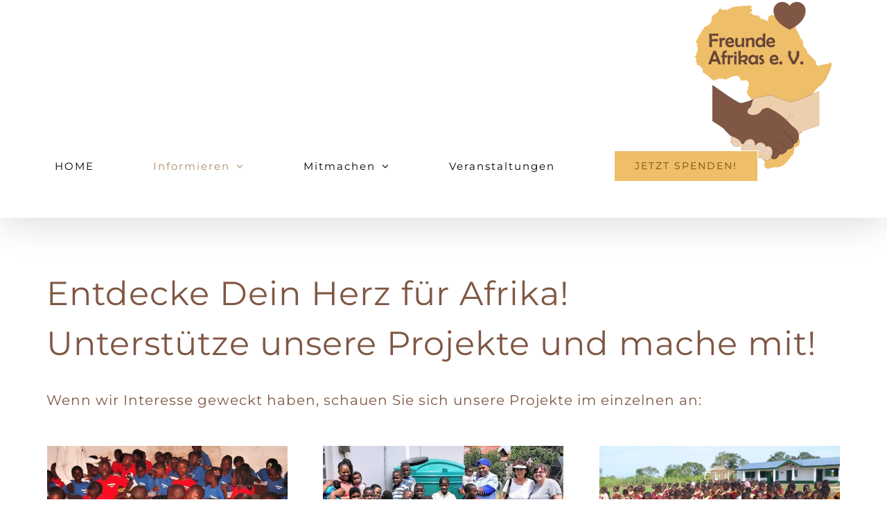

--- FILE ---
content_type: text/html; charset=UTF-8
request_url: https://freunde-afrikas.de/projekte/
body_size: 17067
content:
<!DOCTYPE html>
<html class="avada-html-layout-boxed avada-html-header-position-top avada-is-100-percent-template" lang="de" prefix="og: http://ogp.me/ns# fb: http://ogp.me/ns/fb#">
<head>
	<meta http-equiv="X-UA-Compatible" content="IE=edge" />
	<meta http-equiv="Content-Type" content="text/html; charset=utf-8"/>
	<meta name="viewport" content="width=device-width, initial-scale=1" />
	<meta name='robots' content='index, follow, max-image-preview:large, max-snippet:-1, max-video-preview:-1' />
	<style>img:is([sizes="auto" i], [sizes^="auto," i]) { contain-intrinsic-size: 3000px 1500px }</style>
	
	<!-- This site is optimized with the Yoast SEO plugin v24.2 - https://yoast.com/wordpress/plugins/seo/ -->
	<title>Projekte - Freunde Afrikas e.V.</title>
	<link rel="canonical" href="https://freunde-afrikas.de/projekte/" />
	<meta property="og:locale" content="de_DE" />
	<meta property="og:type" content="article" />
	<meta property="og:title" content="Projekte - Freunde Afrikas e.V." />
	<meta property="og:url" content="https://freunde-afrikas.de/projekte/" />
	<meta property="og:site_name" content="Freunde Afrikas e.V." />
	<meta property="article:modified_time" content="2020-10-23T08:53:13+00:00" />
	<meta name="twitter:card" content="summary_large_image" />
	<meta name="twitter:label1" content="Geschätzte Lesezeit" />
	<meta name="twitter:data1" content="6 Minuten" />
	<script type="application/ld+json" class="yoast-schema-graph">{"@context":"https://schema.org","@graph":[{"@type":"WebPage","@id":"https://freunde-afrikas.de/projekte/","url":"https://freunde-afrikas.de/projekte/","name":"Projekte - Freunde Afrikas e.V.","isPartOf":{"@id":"https://freunde-afrikas.de/#website"},"datePublished":"2016-08-10T06:51:55+00:00","dateModified":"2020-10-23T08:53:13+00:00","breadcrumb":{"@id":"https://freunde-afrikas.de/projekte/#breadcrumb"},"inLanguage":"de","potentialAction":[{"@type":"ReadAction","target":["https://freunde-afrikas.de/projekte/"]}]},{"@type":"BreadcrumbList","@id":"https://freunde-afrikas.de/projekte/#breadcrumb","itemListElement":[{"@type":"ListItem","position":1,"name":"Startseite","item":"https://freunde-afrikas.de/"},{"@type":"ListItem","position":2,"name":"Projekte"}]},{"@type":"WebSite","@id":"https://freunde-afrikas.de/#website","url":"https://freunde-afrikas.de/","name":"Freunde Afrikas e.V.","description":"Hilfe für Afrika","potentialAction":[{"@type":"SearchAction","target":{"@type":"EntryPoint","urlTemplate":"https://freunde-afrikas.de/?s={search_term_string}"},"query-input":{"@type":"PropertyValueSpecification","valueRequired":true,"valueName":"search_term_string"}}],"inLanguage":"de"}]}</script>
	<!-- / Yoast SEO plugin. -->


<link rel="alternate" type="application/rss+xml" title="Freunde Afrikas e.V. &raquo; Feed" href="https://freunde-afrikas.de/feed/" />
<link rel="alternate" type="application/rss+xml" title="Freunde Afrikas e.V. &raquo; Kommentar-Feed" href="https://freunde-afrikas.de/comments/feed/" />
					<link rel="shortcut icon" href="https://freunde-afrikas.de/wp-content/uploads/2020/08/Logo_32x32px.png" type="image/x-icon" />
		
					<!-- Apple Touch Icon -->
			<link rel="apple-touch-icon" sizes="180x180" href="https://freunde-afrikas.de/wp-content/uploads/2020/08/Logo_114x114px.png">
		
					<!-- Android Icon -->
			<link rel="icon" sizes="192x192" href="https://freunde-afrikas.de/wp-content/uploads/2020/08/Logo_57x57px.png">
		
					<!-- MS Edge Icon -->
			<meta name="msapplication-TileImage" content="https://freunde-afrikas.de/wp-content/uploads/2020/08/Logo_72x72px.png">
				
		<meta property="og:title" content="Projekte"/>
		<meta property="og:type" content="article"/>
		<meta property="og:url" content="https://freunde-afrikas.de/projekte/"/>
		<meta property="og:site_name" content="Freunde Afrikas e.V."/>
		<meta property="og:description" content="Entdecke Dein Herz für Afrika!
Unterstütze unsere Projekte und mache mit! 
Wenn wir Interesse geweckt haben, schauen Sie sich unsere Projekte im einzelnen an:"/>

									<meta property="og:image" content="https://freunde-afrikas.de/wp-content/uploads/2020/08/Logo_Afrika.png"/>
							<script type="text/javascript">
/* <![CDATA[ */
window._wpemojiSettings = {"baseUrl":"https:\/\/s.w.org\/images\/core\/emoji\/15.0.3\/72x72\/","ext":".png","svgUrl":"https:\/\/s.w.org\/images\/core\/emoji\/15.0.3\/svg\/","svgExt":".svg","source":{"concatemoji":"https:\/\/freunde-afrikas.de\/wp-includes\/js\/wp-emoji-release.min.js?ver=6.7.4"}};
/*! This file is auto-generated */
!function(i,n){var o,s,e;function c(e){try{var t={supportTests:e,timestamp:(new Date).valueOf()};sessionStorage.setItem(o,JSON.stringify(t))}catch(e){}}function p(e,t,n){e.clearRect(0,0,e.canvas.width,e.canvas.height),e.fillText(t,0,0);var t=new Uint32Array(e.getImageData(0,0,e.canvas.width,e.canvas.height).data),r=(e.clearRect(0,0,e.canvas.width,e.canvas.height),e.fillText(n,0,0),new Uint32Array(e.getImageData(0,0,e.canvas.width,e.canvas.height).data));return t.every(function(e,t){return e===r[t]})}function u(e,t,n){switch(t){case"flag":return n(e,"\ud83c\udff3\ufe0f\u200d\u26a7\ufe0f","\ud83c\udff3\ufe0f\u200b\u26a7\ufe0f")?!1:!n(e,"\ud83c\uddfa\ud83c\uddf3","\ud83c\uddfa\u200b\ud83c\uddf3")&&!n(e,"\ud83c\udff4\udb40\udc67\udb40\udc62\udb40\udc65\udb40\udc6e\udb40\udc67\udb40\udc7f","\ud83c\udff4\u200b\udb40\udc67\u200b\udb40\udc62\u200b\udb40\udc65\u200b\udb40\udc6e\u200b\udb40\udc67\u200b\udb40\udc7f");case"emoji":return!n(e,"\ud83d\udc26\u200d\u2b1b","\ud83d\udc26\u200b\u2b1b")}return!1}function f(e,t,n){var r="undefined"!=typeof WorkerGlobalScope&&self instanceof WorkerGlobalScope?new OffscreenCanvas(300,150):i.createElement("canvas"),a=r.getContext("2d",{willReadFrequently:!0}),o=(a.textBaseline="top",a.font="600 32px Arial",{});return e.forEach(function(e){o[e]=t(a,e,n)}),o}function t(e){var t=i.createElement("script");t.src=e,t.defer=!0,i.head.appendChild(t)}"undefined"!=typeof Promise&&(o="wpEmojiSettingsSupports",s=["flag","emoji"],n.supports={everything:!0,everythingExceptFlag:!0},e=new Promise(function(e){i.addEventListener("DOMContentLoaded",e,{once:!0})}),new Promise(function(t){var n=function(){try{var e=JSON.parse(sessionStorage.getItem(o));if("object"==typeof e&&"number"==typeof e.timestamp&&(new Date).valueOf()<e.timestamp+604800&&"object"==typeof e.supportTests)return e.supportTests}catch(e){}return null}();if(!n){if("undefined"!=typeof Worker&&"undefined"!=typeof OffscreenCanvas&&"undefined"!=typeof URL&&URL.createObjectURL&&"undefined"!=typeof Blob)try{var e="postMessage("+f.toString()+"("+[JSON.stringify(s),u.toString(),p.toString()].join(",")+"));",r=new Blob([e],{type:"text/javascript"}),a=new Worker(URL.createObjectURL(r),{name:"wpTestEmojiSupports"});return void(a.onmessage=function(e){c(n=e.data),a.terminate(),t(n)})}catch(e){}c(n=f(s,u,p))}t(n)}).then(function(e){for(var t in e)n.supports[t]=e[t],n.supports.everything=n.supports.everything&&n.supports[t],"flag"!==t&&(n.supports.everythingExceptFlag=n.supports.everythingExceptFlag&&n.supports[t]);n.supports.everythingExceptFlag=n.supports.everythingExceptFlag&&!n.supports.flag,n.DOMReady=!1,n.readyCallback=function(){n.DOMReady=!0}}).then(function(){return e}).then(function(){var e;n.supports.everything||(n.readyCallback(),(e=n.source||{}).concatemoji?t(e.concatemoji):e.wpemoji&&e.twemoji&&(t(e.twemoji),t(e.wpemoji)))}))}((window,document),window._wpemojiSettings);
/* ]]> */
</script>
<style id='wp-emoji-styles-inline-css' type='text/css'>

	img.wp-smiley, img.emoji {
		display: inline !important;
		border: none !important;
		box-shadow: none !important;
		height: 1em !important;
		width: 1em !important;
		margin: 0 0.07em !important;
		vertical-align: -0.1em !important;
		background: none !important;
		padding: 0 !important;
	}
</style>
<link rel='stylesheet' id='fusion-dynamic-css-css' href='https://freunde-afrikas.de/wp-content/uploads/fusion-styles/99b908d639a9d7458e4e3aacd2102d97.min.css?ver=3.11.3' type='text/css' media='all' />
<script type="text/javascript" src="https://freunde-afrikas.de/wp-includes/js/jquery/jquery.min.js?ver=3.7.1" id="jquery-core-js"></script>
<script type="text/javascript" src="https://freunde-afrikas.de/wp-includes/js/jquery/jquery-migrate.min.js?ver=3.4.1" id="jquery-migrate-js"></script>
<link rel="https://api.w.org/" href="https://freunde-afrikas.de/wp-json/" /><link rel="alternate" title="JSON" type="application/json" href="https://freunde-afrikas.de/wp-json/wp/v2/pages/10" /><link rel="EditURI" type="application/rsd+xml" title="RSD" href="https://freunde-afrikas.de/xmlrpc.php?rsd" />
<meta name="generator" content="WordPress 6.7.4" />
<link rel='shortlink' href='https://freunde-afrikas.de/?p=10' />
<link rel="alternate" title="oEmbed (JSON)" type="application/json+oembed" href="https://freunde-afrikas.de/wp-json/oembed/1.0/embed?url=https%3A%2F%2Ffreunde-afrikas.de%2Fprojekte%2F" />
<link rel="alternate" title="oEmbed (XML)" type="text/xml+oembed" href="https://freunde-afrikas.de/wp-json/oembed/1.0/embed?url=https%3A%2F%2Ffreunde-afrikas.de%2Fprojekte%2F&#038;format=xml" />
<style type="text/css" id="css-fb-visibility">@media screen and (max-width: 640px){.fusion-no-small-visibility{display:none !important;}body .sm-text-align-center{text-align:center !important;}body .sm-text-align-left{text-align:left !important;}body .sm-text-align-right{text-align:right !important;}body .sm-flex-align-center{justify-content:center !important;}body .sm-flex-align-flex-start{justify-content:flex-start !important;}body .sm-flex-align-flex-end{justify-content:flex-end !important;}body .sm-mx-auto{margin-left:auto !important;margin-right:auto !important;}body .sm-ml-auto{margin-left:auto !important;}body .sm-mr-auto{margin-right:auto !important;}body .fusion-absolute-position-small{position:absolute;top:auto;width:100%;}.awb-sticky.awb-sticky-small{ position: sticky; top: var(--awb-sticky-offset,0); }}@media screen and (min-width: 641px) and (max-width: 1024px){.fusion-no-medium-visibility{display:none !important;}body .md-text-align-center{text-align:center !important;}body .md-text-align-left{text-align:left !important;}body .md-text-align-right{text-align:right !important;}body .md-flex-align-center{justify-content:center !important;}body .md-flex-align-flex-start{justify-content:flex-start !important;}body .md-flex-align-flex-end{justify-content:flex-end !important;}body .md-mx-auto{margin-left:auto !important;margin-right:auto !important;}body .md-ml-auto{margin-left:auto !important;}body .md-mr-auto{margin-right:auto !important;}body .fusion-absolute-position-medium{position:absolute;top:auto;width:100%;}.awb-sticky.awb-sticky-medium{ position: sticky; top: var(--awb-sticky-offset,0); }}@media screen and (min-width: 1025px){.fusion-no-large-visibility{display:none !important;}body .lg-text-align-center{text-align:center !important;}body .lg-text-align-left{text-align:left !important;}body .lg-text-align-right{text-align:right !important;}body .lg-flex-align-center{justify-content:center !important;}body .lg-flex-align-flex-start{justify-content:flex-start !important;}body .lg-flex-align-flex-end{justify-content:flex-end !important;}body .lg-mx-auto{margin-left:auto !important;margin-right:auto !important;}body .lg-ml-auto{margin-left:auto !important;}body .lg-mr-auto{margin-right:auto !important;}body .fusion-absolute-position-large{position:absolute;top:auto;width:100%;}.awb-sticky.awb-sticky-large{ position: sticky; top: var(--awb-sticky-offset,0); }}</style><style type="text/css">.recentcomments a{display:inline !important;padding:0 !important;margin:0 !important;}</style>		<script type="text/javascript">
			var doc = document.documentElement;
			doc.setAttribute( 'data-useragent', navigator.userAgent );
		</script>
		
	</head>

<body data-rsssl=1 class="page-template page-template-100-width page-template-100-width-php page page-id-10 fusion-image-hovers fusion-pagination-sizing fusion-button_type-flat fusion-button_span-no fusion-button_gradient-linear avada-image-rollover-circle-no avada-image-rollover-yes avada-image-rollover-direction-center_horiz fusion-body ltr fusion-sticky-header no-mobile-slidingbar no-mobile-totop avada-has-rev-slider-styles fusion-disable-outline fusion-sub-menu-fade mobile-logo-pos-right layout-boxed-mode avada-has-boxed-modal-shadow-none layout-scroll-offset-full avada-has-zero-margin-offset-top fusion-top-header menu-text-align-center mobile-menu-design-modern fusion-show-pagination-text fusion-header-layout-v1 avada-responsive avada-footer-fx-none avada-menu-highlight-style-bar fusion-search-form-classic fusion-main-menu-search-dropdown fusion-avatar-square avada-sticky-shrinkage avada-dropdown-styles avada-blog-layout-grid avada-blog-archive-layout-grid avada-header-shadow-yes avada-menu-icon-position-left avada-has-megamenu-shadow avada-has-mainmenu-dropdown-divider avada-has-header-100-width avada-has-pagetitle-bg-full avada-has-100-footer avada-has-breadcrumb-mobile-hidden avada-has-titlebar-hide avada-header-border-color-full-transparent avada-social-full-transparent avada-has-pagination-padding avada-flyout-menu-direction-fade avada-ec-views-v1" data-awb-post-id="10">
		<a class="skip-link screen-reader-text" href="#content">Zum Inhalt springen</a>

	<div id="boxed-wrapper">
							
		<div id="wrapper" class="fusion-wrapper">
			<div id="home" style="position:relative;top:-1px;"></div>
							
					
			<header class="fusion-header-wrapper fusion-header-shadow">
				<div class="fusion-header-v1 fusion-logo-alignment fusion-logo-right fusion-sticky-menu-1 fusion-sticky-logo-1 fusion-mobile-logo-1  fusion-mobile-menu-design-modern">
					<div class="fusion-header-sticky-height"></div>
<div class="fusion-header">
	<div class="fusion-row">
					<div class="fusion-logo" data-margin-top="0px" data-margin-bottom="-80px" data-margin-left="0px" data-margin-right="0px">
			<a class="fusion-logo-link"  href="https://freunde-afrikas.de/" >

						<!-- standard logo -->
			<img src="https://freunde-afrikas.de/wp-content/uploads/2020/08/Logo_Afrika.png" srcset="https://freunde-afrikas.de/wp-content/uploads/2020/08/Logo_Afrika.png 1x, https://freunde-afrikas.de/wp-content/uploads/2020/08/Logo_Afrika_retina.png 2x" width="200" height="244" style="max-height:244px;height:auto;" alt="Freunde Afrikas e.V. Logo" data-retina_logo_url="https://freunde-afrikas.de/wp-content/uploads/2020/08/Logo_Afrika_retina.png" class="fusion-standard-logo" />

											<!-- mobile logo -->
				<img src="https://freunde-afrikas.de/wp-content/uploads/2020/07/Logo_Freunde-Afrika-neu20-Herz-e1597311414514.png" srcset="https://freunde-afrikas.de/wp-content/uploads/2020/07/Logo_Freunde-Afrika-neu20-Herz-e1597311414514.png 1x, https://freunde-afrikas.de/wp-content/uploads/2020/07/Logo_Freunde-Afrika-neu20-Herz-e1597311414514.png 2x" width="140" height="140" style="max-height:140px;height:auto;" alt="Freunde Afrikas e.V. Logo" data-retina_logo_url="https://freunde-afrikas.de/wp-content/uploads/2020/07/Logo_Freunde-Afrika-neu20-Herz-e1597311414514.png" class="fusion-mobile-logo" />
			
											<!-- sticky header logo -->
				<img src="https://freunde-afrikas.de/wp-content/uploads/2020/07/Logo_Freunde-Afrika-neu20-Herz-e1597311414514.png" srcset="https://freunde-afrikas.de/wp-content/uploads/2020/07/Logo_Freunde-Afrika-neu20-Herz-e1597311414514.png 1x, https://freunde-afrikas.de/wp-content/uploads/2020/07/Logo_Freunde-Afrika-neu20-Herz-e1597311414514.png 2x" width="140" height="140" style="max-height:140px;height:auto;" alt="Freunde Afrikas e.V. Logo" data-retina_logo_url="https://freunde-afrikas.de/wp-content/uploads/2020/07/Logo_Freunde-Afrika-neu20-Herz-e1597311414514.png" class="fusion-sticky-logo" />
					</a>
		</div>		<nav class="fusion-main-menu" aria-label="Hauptmenü"><ul id="menu-charity-main-menu" class="fusion-menu"><li  id="menu-item-18"  class="menu-item menu-item-type-post_type menu-item-object-page menu-item-home menu-item-18"  data-item-id="18"><a  href="https://freunde-afrikas.de/" class="fusion-bar-highlight"><span class="menu-text">HOME</span></a></li><li  id="menu-item-1289"  class="menu-item menu-item-type-custom menu-item-object-custom current-menu-ancestor current-menu-parent menu-item-has-children menu-item-1289 fusion-dropdown-menu"  data-item-id="1289"><a  class="fusion-bar-highlight"><span class="menu-text">Informieren</span> <span class="fusion-caret"><i class="fusion-dropdown-indicator" aria-hidden="true"></i></span></a><ul class="sub-menu"><li  id="menu-item-868"  class="menu-item menu-item-type-post_type menu-item-object-page menu-item-868 fusion-dropdown-submenu" ><a  href="https://freunde-afrikas.de/ueber-uns/" class="fusion-bar-highlight"><span>Über uns</span></a></li><li  id="menu-item-15"  class="menu-item menu-item-type-post_type menu-item-object-page current-menu-item page_item page-item-10 current_page_item menu-item-has-children menu-item-15 fusion-dropdown-submenu" ><a  href="https://freunde-afrikas.de/projekte/" class="fusion-bar-highlight"><span>Projekte</span> <span class="fusion-caret"><i class="fusion-dropdown-indicator" aria-hidden="true"></i></span></a><ul class="sub-menu"><li  id="menu-item-1740"  class="menu-item menu-item-type-custom menu-item-object-custom menu-item-has-children menu-item-1740" ><a  href="#" class="fusion-bar-highlight"><span>Guinea</span> <span class="fusion-caret"><i class="fusion-dropdown-indicator" aria-hidden="true"></i></span></a><ul class="sub-menu"><li  id="menu-item-1739"  class="menu-item menu-item-type-post_type menu-item-object-post menu-item-1739" ><a  href="https://freunde-afrikas.de/2007/08/15/guinea-grundschule-groupe-scolaire-in-conakry/" class="fusion-bar-highlight"><span>Grundschule – Groupe Scolaire in Conakry, Guinea</span></a></li></ul></li><li  id="menu-item-1742"  class="menu-item menu-item-type-custom menu-item-object-custom menu-item-has-children menu-item-1742" ><a  href="#" class="fusion-bar-highlight"><span>Südafrika</span> <span class="fusion-caret"><i class="fusion-dropdown-indicator" aria-hidden="true"></i></span></a><ul class="sub-menu"><li  id="menu-item-1738"  class="menu-item menu-item-type-post_type menu-item-object-post menu-item-1738" ><a  href="https://freunde-afrikas.de/2011/07/16/inkululeko-children-home-weisenhaus/" class="fusion-bar-highlight"><span>INKULULEKO Children Home in Vryheid, Südafrika</span></a></li><li  id="menu-item-1733"  class="menu-item menu-item-type-post_type menu-item-object-post menu-item-1733" ><a  href="https://freunde-afrikas.de/2016/07/22/farming-projekt-hilfe-fuer-die-aermsten-anbau-von-nahrungsmitteln/" class="fusion-bar-highlight"><span>Farming-Projekt – Hilfe für die Ärmsten – Anbau von Nahrungsmitteln</span></a></li></ul></li><li  id="menu-item-1743"  class="menu-item menu-item-type-custom menu-item-object-custom menu-item-has-children menu-item-1743" ><a  href="#" class="fusion-bar-highlight"><span>Ghana</span> <span class="fusion-caret"><i class="fusion-dropdown-indicator" aria-hidden="true"></i></span></a><ul class="sub-menu"><li  id="menu-item-1737"  class="menu-item menu-item-type-post_type menu-item-object-post menu-item-1737" ><a  href="https://freunde-afrikas.de/2012/07/27/let-us-shine-girls-academy-ein-maedchen-internat/" class="fusion-bar-highlight"><span>Let Us Shine Girls Academy, ein Mädchen-Internat</span></a></li><li  id="menu-item-1735"  class="menu-item menu-item-type-post_type menu-item-object-post menu-item-1735" ><a  href="https://freunde-afrikas.de/2014/07/27/farm-of-hope-eine-bessere-zukunft-fuer-strassenkinder-in-ghana/" class="fusion-bar-highlight"><span>Farm of Hope – eine bessere Zukunft für Straßenkinder in Ghana</span></a></li></ul></li><li  id="menu-item-1741"  class="menu-item menu-item-type-custom menu-item-object-custom menu-item-has-children menu-item-1741" ><a  href="#" class="fusion-bar-highlight"><span>Uganda</span> <span class="fusion-caret"><i class="fusion-dropdown-indicator" aria-hidden="true"></i></span></a><ul class="sub-menu"><li  id="menu-item-1736"  class="menu-item menu-item-type-post_type menu-item-object-post menu-item-1736" ><a  href="https://freunde-afrikas.de/2013/08/04/ngo-kachep-neembaum-projekt/" class="fusion-bar-highlight"><span>NGO Kachep Neembaum-Projekt</span></a></li><li  id="menu-item-1734"  class="menu-item menu-item-type-post_type menu-item-object-post menu-item-1734" ><a  href="https://freunde-afrikas.de/2015/04/04/frauen-in-uganda-erhalten-hilfe-fuer-eine-unabhaengige-existenz/" class="fusion-bar-highlight"><span>Frauen in Uganda erhalten Hilfe für eine unabhängige Existenz</span></a></li><li  id="menu-item-1732"  class="menu-item menu-item-type-post_type menu-item-object-post menu-item-1732" ><a  href="https://freunde-afrikas.de/2019/08/26/schulstipendien-in-uganda/" class="fusion-bar-highlight"><span>Schulstipendien in Uganda</span></a></li></ul></li></ul></li></ul></li><li  id="menu-item-1346"  class="menu-item menu-item-type-custom menu-item-object-custom menu-item-has-children menu-item-1346 fusion-dropdown-menu"  data-item-id="1346"><a  class="fusion-bar-highlight"><span class="menu-text">Mitmachen</span> <span class="fusion-caret"><i class="fusion-dropdown-indicator" aria-hidden="true"></i></span></a><ul class="sub-menu"><li  id="menu-item-16"  class="menu-item menu-item-type-post_type menu-item-object-page menu-item-16 fusion-dropdown-submenu" ><a  href="https://freunde-afrikas.de/mitglied-oder-pate-werden/" class="fusion-bar-highlight"><span>Mitglied oder Pate werden</span></a></li><li  id="menu-item-1533"  class="menu-item menu-item-type-post_type menu-item-object-page menu-item-1533 fusion-dropdown-submenu" ><a  href="https://freunde-afrikas.de/volunteer-uganda/" class="fusion-bar-highlight"><span>Volunteer Uganda</span></a></li><li  id="menu-item-1329"  class="menu-item menu-item-type-post_type menu-item-object-page menu-item-1329 fusion-dropdown-submenu" ><a  href="https://freunde-afrikas.de/trommelgruppe/" class="fusion-bar-highlight"><span>Trommelgruppe</span></a></li></ul></li><li  id="menu-item-1241"  class="menu-item menu-item-type-post_type menu-item-object-page menu-item-1241"  data-item-id="1241"><a  href="https://freunde-afrikas.de/veranstaltungen/" class="fusion-bar-highlight"><span class="menu-text">Veranstaltungen</span></a></li><li  id="menu-item-14"  class="menu-item menu-item-type-post_type menu-item-object-page menu-item-14 fusion-menu-item-button"  data-item-id="14"><a  href="https://freunde-afrikas.de/spenden/" class="fusion-bar-highlight"><span class="menu-text fusion-button button-default button-large">Jetzt spenden!</span></a></li></ul></nav><nav class="fusion-main-menu fusion-sticky-menu" aria-label="Hauptmenü fixiert"><ul id="menu-charity-main-menu-1" class="fusion-menu"><li   class="menu-item menu-item-type-post_type menu-item-object-page menu-item-home menu-item-18"  data-item-id="18"><a  href="https://freunde-afrikas.de/" class="fusion-bar-highlight"><span class="menu-text">HOME</span></a></li><li   class="menu-item menu-item-type-custom menu-item-object-custom current-menu-ancestor current-menu-parent menu-item-has-children menu-item-1289 fusion-dropdown-menu"  data-item-id="1289"><a  class="fusion-bar-highlight"><span class="menu-text">Informieren</span> <span class="fusion-caret"><i class="fusion-dropdown-indicator" aria-hidden="true"></i></span></a><ul class="sub-menu"><li   class="menu-item menu-item-type-post_type menu-item-object-page menu-item-868 fusion-dropdown-submenu" ><a  href="https://freunde-afrikas.de/ueber-uns/" class="fusion-bar-highlight"><span>Über uns</span></a></li><li   class="menu-item menu-item-type-post_type menu-item-object-page current-menu-item page_item page-item-10 current_page_item menu-item-has-children menu-item-15 fusion-dropdown-submenu" ><a  href="https://freunde-afrikas.de/projekte/" class="fusion-bar-highlight"><span>Projekte</span> <span class="fusion-caret"><i class="fusion-dropdown-indicator" aria-hidden="true"></i></span></a><ul class="sub-menu"><li   class="menu-item menu-item-type-custom menu-item-object-custom menu-item-has-children menu-item-1740" ><a  href="#" class="fusion-bar-highlight"><span>Guinea</span> <span class="fusion-caret"><i class="fusion-dropdown-indicator" aria-hidden="true"></i></span></a><ul class="sub-menu"><li   class="menu-item menu-item-type-post_type menu-item-object-post menu-item-1739" ><a  href="https://freunde-afrikas.de/2007/08/15/guinea-grundschule-groupe-scolaire-in-conakry/" class="fusion-bar-highlight"><span>Grundschule – Groupe Scolaire in Conakry, Guinea</span></a></li></ul></li><li   class="menu-item menu-item-type-custom menu-item-object-custom menu-item-has-children menu-item-1742" ><a  href="#" class="fusion-bar-highlight"><span>Südafrika</span> <span class="fusion-caret"><i class="fusion-dropdown-indicator" aria-hidden="true"></i></span></a><ul class="sub-menu"><li   class="menu-item menu-item-type-post_type menu-item-object-post menu-item-1738" ><a  href="https://freunde-afrikas.de/2011/07/16/inkululeko-children-home-weisenhaus/" class="fusion-bar-highlight"><span>INKULULEKO Children Home in Vryheid, Südafrika</span></a></li><li   class="menu-item menu-item-type-post_type menu-item-object-post menu-item-1733" ><a  href="https://freunde-afrikas.de/2016/07/22/farming-projekt-hilfe-fuer-die-aermsten-anbau-von-nahrungsmitteln/" class="fusion-bar-highlight"><span>Farming-Projekt – Hilfe für die Ärmsten – Anbau von Nahrungsmitteln</span></a></li></ul></li><li   class="menu-item menu-item-type-custom menu-item-object-custom menu-item-has-children menu-item-1743" ><a  href="#" class="fusion-bar-highlight"><span>Ghana</span> <span class="fusion-caret"><i class="fusion-dropdown-indicator" aria-hidden="true"></i></span></a><ul class="sub-menu"><li   class="menu-item menu-item-type-post_type menu-item-object-post menu-item-1737" ><a  href="https://freunde-afrikas.de/2012/07/27/let-us-shine-girls-academy-ein-maedchen-internat/" class="fusion-bar-highlight"><span>Let Us Shine Girls Academy, ein Mädchen-Internat</span></a></li><li   class="menu-item menu-item-type-post_type menu-item-object-post menu-item-1735" ><a  href="https://freunde-afrikas.de/2014/07/27/farm-of-hope-eine-bessere-zukunft-fuer-strassenkinder-in-ghana/" class="fusion-bar-highlight"><span>Farm of Hope – eine bessere Zukunft für Straßenkinder in Ghana</span></a></li></ul></li><li   class="menu-item menu-item-type-custom menu-item-object-custom menu-item-has-children menu-item-1741" ><a  href="#" class="fusion-bar-highlight"><span>Uganda</span> <span class="fusion-caret"><i class="fusion-dropdown-indicator" aria-hidden="true"></i></span></a><ul class="sub-menu"><li   class="menu-item menu-item-type-post_type menu-item-object-post menu-item-1736" ><a  href="https://freunde-afrikas.de/2013/08/04/ngo-kachep-neembaum-projekt/" class="fusion-bar-highlight"><span>NGO Kachep Neembaum-Projekt</span></a></li><li   class="menu-item menu-item-type-post_type menu-item-object-post menu-item-1734" ><a  href="https://freunde-afrikas.de/2015/04/04/frauen-in-uganda-erhalten-hilfe-fuer-eine-unabhaengige-existenz/" class="fusion-bar-highlight"><span>Frauen in Uganda erhalten Hilfe für eine unabhängige Existenz</span></a></li><li   class="menu-item menu-item-type-post_type menu-item-object-post menu-item-1732" ><a  href="https://freunde-afrikas.de/2019/08/26/schulstipendien-in-uganda/" class="fusion-bar-highlight"><span>Schulstipendien in Uganda</span></a></li></ul></li></ul></li></ul></li><li   class="menu-item menu-item-type-custom menu-item-object-custom menu-item-has-children menu-item-1346 fusion-dropdown-menu"  data-item-id="1346"><a  class="fusion-bar-highlight"><span class="menu-text">Mitmachen</span> <span class="fusion-caret"><i class="fusion-dropdown-indicator" aria-hidden="true"></i></span></a><ul class="sub-menu"><li   class="menu-item menu-item-type-post_type menu-item-object-page menu-item-16 fusion-dropdown-submenu" ><a  href="https://freunde-afrikas.de/mitglied-oder-pate-werden/" class="fusion-bar-highlight"><span>Mitglied oder Pate werden</span></a></li><li   class="menu-item menu-item-type-post_type menu-item-object-page menu-item-1533 fusion-dropdown-submenu" ><a  href="https://freunde-afrikas.de/volunteer-uganda/" class="fusion-bar-highlight"><span>Volunteer Uganda</span></a></li><li   class="menu-item menu-item-type-post_type menu-item-object-page menu-item-1329 fusion-dropdown-submenu" ><a  href="https://freunde-afrikas.de/trommelgruppe/" class="fusion-bar-highlight"><span>Trommelgruppe</span></a></li></ul></li><li   class="menu-item menu-item-type-post_type menu-item-object-page menu-item-1241"  data-item-id="1241"><a  href="https://freunde-afrikas.de/veranstaltungen/" class="fusion-bar-highlight"><span class="menu-text">Veranstaltungen</span></a></li><li   class="menu-item menu-item-type-post_type menu-item-object-page menu-item-14 fusion-menu-item-button"  data-item-id="14"><a  href="https://freunde-afrikas.de/spenden/" class="fusion-bar-highlight"><span class="menu-text fusion-button button-default button-large">Jetzt spenden!</span></a></li></ul></nav><div class="fusion-mobile-navigation"><ul id="menu-charity-main-menu-2" class="fusion-mobile-menu"><li   class="menu-item menu-item-type-post_type menu-item-object-page menu-item-home menu-item-18"  data-item-id="18"><a  href="https://freunde-afrikas.de/" class="fusion-bar-highlight"><span class="menu-text">HOME</span></a></li><li   class="menu-item menu-item-type-custom menu-item-object-custom current-menu-ancestor current-menu-parent menu-item-has-children menu-item-1289 fusion-dropdown-menu"  data-item-id="1289"><a  class="fusion-bar-highlight"><span class="menu-text">Informieren</span> <span class="fusion-caret"><i class="fusion-dropdown-indicator" aria-hidden="true"></i></span></a><ul class="sub-menu"><li   class="menu-item menu-item-type-post_type menu-item-object-page menu-item-868 fusion-dropdown-submenu" ><a  href="https://freunde-afrikas.de/ueber-uns/" class="fusion-bar-highlight"><span>Über uns</span></a></li><li   class="menu-item menu-item-type-post_type menu-item-object-page current-menu-item page_item page-item-10 current_page_item menu-item-has-children menu-item-15 fusion-dropdown-submenu" ><a  href="https://freunde-afrikas.de/projekte/" class="fusion-bar-highlight"><span>Projekte</span> <span class="fusion-caret"><i class="fusion-dropdown-indicator" aria-hidden="true"></i></span></a><ul class="sub-menu"><li   class="menu-item menu-item-type-custom menu-item-object-custom menu-item-has-children menu-item-1740" ><a  href="#" class="fusion-bar-highlight"><span>Guinea</span> <span class="fusion-caret"><i class="fusion-dropdown-indicator" aria-hidden="true"></i></span></a><ul class="sub-menu"><li   class="menu-item menu-item-type-post_type menu-item-object-post menu-item-1739" ><a  href="https://freunde-afrikas.de/2007/08/15/guinea-grundschule-groupe-scolaire-in-conakry/" class="fusion-bar-highlight"><span>Grundschule – Groupe Scolaire in Conakry, Guinea</span></a></li></ul></li><li   class="menu-item menu-item-type-custom menu-item-object-custom menu-item-has-children menu-item-1742" ><a  href="#" class="fusion-bar-highlight"><span>Südafrika</span> <span class="fusion-caret"><i class="fusion-dropdown-indicator" aria-hidden="true"></i></span></a><ul class="sub-menu"><li   class="menu-item menu-item-type-post_type menu-item-object-post menu-item-1738" ><a  href="https://freunde-afrikas.de/2011/07/16/inkululeko-children-home-weisenhaus/" class="fusion-bar-highlight"><span>INKULULEKO Children Home in Vryheid, Südafrika</span></a></li><li   class="menu-item menu-item-type-post_type menu-item-object-post menu-item-1733" ><a  href="https://freunde-afrikas.de/2016/07/22/farming-projekt-hilfe-fuer-die-aermsten-anbau-von-nahrungsmitteln/" class="fusion-bar-highlight"><span>Farming-Projekt – Hilfe für die Ärmsten – Anbau von Nahrungsmitteln</span></a></li></ul></li><li   class="menu-item menu-item-type-custom menu-item-object-custom menu-item-has-children menu-item-1743" ><a  href="#" class="fusion-bar-highlight"><span>Ghana</span> <span class="fusion-caret"><i class="fusion-dropdown-indicator" aria-hidden="true"></i></span></a><ul class="sub-menu"><li   class="menu-item menu-item-type-post_type menu-item-object-post menu-item-1737" ><a  href="https://freunde-afrikas.de/2012/07/27/let-us-shine-girls-academy-ein-maedchen-internat/" class="fusion-bar-highlight"><span>Let Us Shine Girls Academy, ein Mädchen-Internat</span></a></li><li   class="menu-item menu-item-type-post_type menu-item-object-post menu-item-1735" ><a  href="https://freunde-afrikas.de/2014/07/27/farm-of-hope-eine-bessere-zukunft-fuer-strassenkinder-in-ghana/" class="fusion-bar-highlight"><span>Farm of Hope – eine bessere Zukunft für Straßenkinder in Ghana</span></a></li></ul></li><li   class="menu-item menu-item-type-custom menu-item-object-custom menu-item-has-children menu-item-1741" ><a  href="#" class="fusion-bar-highlight"><span>Uganda</span> <span class="fusion-caret"><i class="fusion-dropdown-indicator" aria-hidden="true"></i></span></a><ul class="sub-menu"><li   class="menu-item menu-item-type-post_type menu-item-object-post menu-item-1736" ><a  href="https://freunde-afrikas.de/2013/08/04/ngo-kachep-neembaum-projekt/" class="fusion-bar-highlight"><span>NGO Kachep Neembaum-Projekt</span></a></li><li   class="menu-item menu-item-type-post_type menu-item-object-post menu-item-1734" ><a  href="https://freunde-afrikas.de/2015/04/04/frauen-in-uganda-erhalten-hilfe-fuer-eine-unabhaengige-existenz/" class="fusion-bar-highlight"><span>Frauen in Uganda erhalten Hilfe für eine unabhängige Existenz</span></a></li><li   class="menu-item menu-item-type-post_type menu-item-object-post menu-item-1732" ><a  href="https://freunde-afrikas.de/2019/08/26/schulstipendien-in-uganda/" class="fusion-bar-highlight"><span>Schulstipendien in Uganda</span></a></li></ul></li></ul></li></ul></li><li   class="menu-item menu-item-type-custom menu-item-object-custom menu-item-has-children menu-item-1346 fusion-dropdown-menu"  data-item-id="1346"><a  class="fusion-bar-highlight"><span class="menu-text">Mitmachen</span> <span class="fusion-caret"><i class="fusion-dropdown-indicator" aria-hidden="true"></i></span></a><ul class="sub-menu"><li   class="menu-item menu-item-type-post_type menu-item-object-page menu-item-16 fusion-dropdown-submenu" ><a  href="https://freunde-afrikas.de/mitglied-oder-pate-werden/" class="fusion-bar-highlight"><span>Mitglied oder Pate werden</span></a></li><li   class="menu-item menu-item-type-post_type menu-item-object-page menu-item-1533 fusion-dropdown-submenu" ><a  href="https://freunde-afrikas.de/volunteer-uganda/" class="fusion-bar-highlight"><span>Volunteer Uganda</span></a></li><li   class="menu-item menu-item-type-post_type menu-item-object-page menu-item-1329 fusion-dropdown-submenu" ><a  href="https://freunde-afrikas.de/trommelgruppe/" class="fusion-bar-highlight"><span>Trommelgruppe</span></a></li></ul></li><li   class="menu-item menu-item-type-post_type menu-item-object-page menu-item-1241"  data-item-id="1241"><a  href="https://freunde-afrikas.de/veranstaltungen/" class="fusion-bar-highlight"><span class="menu-text">Veranstaltungen</span></a></li><li   class="menu-item menu-item-type-post_type menu-item-object-page menu-item-14 fusion-menu-item-button"  data-item-id="14"><a  href="https://freunde-afrikas.de/spenden/" class="fusion-bar-highlight"><span class="menu-text fusion-button button-default button-large">Jetzt spenden!</span></a></li></ul></div>	<div class="fusion-mobile-menu-icons">
							<a href="#" class="fusion-icon awb-icon-bars" aria-label="Toggle mobile menu" aria-expanded="false"></a>
		
		
		
			</div>

<nav class="fusion-mobile-nav-holder fusion-mobile-menu-text-align-left" aria-label="Main Menu Mobile"></nav>

	<nav class="fusion-mobile-nav-holder fusion-mobile-menu-text-align-left fusion-mobile-sticky-nav-holder" aria-label="Main Menu Mobile Sticky"></nav>
					</div>
</div>
				</div>
				<div class="fusion-clearfix"></div>
			</header>
								
							<div id="sliders-container" class="fusion-slider-visibility">
					</div>
				
					
							
			
						<main id="main" class="clearfix width-100">
				<div class="fusion-row" style="max-width:100%;">
<section id="content" class="full-width">
					<div id="post-10" class="post-10 page type-page status-publish hentry">
			<span class="entry-title rich-snippet-hidden">Projekte</span><span class="vcard rich-snippet-hidden"><span class="fn"><a href="https://freunde-afrikas.de/author/admin/" title="Beiträge von admin" rel="author">admin</a></span></span><span class="updated rich-snippet-hidden">2020-10-23T10:53:13+02:00</span>						<div class="post-content">
				<div class="fusion-fullwidth fullwidth-box fusion-builder-row-1 hundred-percent-fullwidth non-hundred-percent-height-scrolling fusion-equal-height-columns" style="--awb-background-position:left top;--awb-border-sizes-top:0px;--awb-border-sizes-bottom:0px;--awb-border-sizes-left:0px;--awb-border-sizes-right:0px;--awb-border-radius-top-left:0px;--awb-border-radius-top-right:0px;--awb-border-radius-bottom-right:0px;--awb-border-radius-bottom-left:0px;--awb-padding-right:5.5%;--awb-padding-left:5.5%;--awb-margin-top:6%;--awb-flex-wrap:wrap;" ><div class="fusion-builder-row fusion-row"><div class="fusion-layout-column fusion_builder_column fusion-builder-column-0 fusion_builder_column_1_1 1_1 fusion-one-full fusion-column-first fusion-column-last" style="--awb-bg-size:cover;"><div class="fusion-column-wrapper fusion-column-has-shadow fusion-flex-column-wrapper-legacy"><div class="fusion-title title fusion-title-1 fusion-sep-none fusion-title-text fusion-title-size-one"><h1 class="fusion-title-heading title-heading-left" style="margin:0;"><h2>Entdecke Dein Herz für Afrika!<br />
Unterstütze unsere Projekte und mache mit!</h2></h1></div><div class="fusion-text fusion-text-1"><h4>Wenn wir Interesse geweckt haben, schauen Sie sich unsere Projekte im einzelnen an:</h4>
</div><div class="fusion-clearfix"></div></div></div></div></div><div class="fusion-fullwidth fullwidth-box fusion-builder-row-2 hundred-percent-fullwidth non-hundred-percent-height-scrolling" style="--awb-background-position:left top;--awb-border-sizes-top:0px;--awb-border-sizes-bottom:0px;--awb-border-sizes-left:0px;--awb-border-sizes-right:0px;--awb-border-radius-top-left:0px;--awb-border-radius-top-right:0px;--awb-border-radius-bottom-right:0px;--awb-border-radius-bottom-left:0px;--awb-padding-top:0px;--awb-padding-right:5.5%;--awb-padding-bottom:50px;--awb-padding-left:5.5%;--awb-flex-wrap:wrap;" ><div class="fusion-builder-row fusion-row"><div class="fusion-layout-column fusion_builder_column fusion-builder-column-1 fusion_builder_column_1_1 1_1 fusion-one-full fusion-column-first fusion-column-last" style="--awb-bg-size:cover;"><div class="fusion-column-wrapper fusion-flex-column-wrapper-legacy"><div class="fusion-blog-shortcode fusion-blog-shortcode-1 fusion-blog-archive fusion-blog-layout-grid-wrapper fusion-blog-infinite" style="--grid_separator_color:#ffffff;"><style type="text/css">.fusion-blog-shortcode-1 .fusion-blog-layout-grid .fusion-post-grid{padding:25px;}.fusion-blog-shortcode-1 .fusion-posts-container{margin-left: -25px !important; margin-right:-25px !important;}</style><div class="fusion-posts-container fusion-posts-container-infinite fusion-posts-container-load-more fusion-blog-rollover fusion-blog-layout-grid fusion-blog-layout-grid-3 isotope fusion-blog-equal-heights" data-pages="1" data-grid-col-space="50" style="margin: -25px -25px 0;min-height:500px;"><article id="blog-1-post-185" class="fusion-post-grid post-185 post type-post status-publish format-standard has-post-thumbnail hentry category-allgemein">
<div class="fusion-post-wrapper" style="background-color:rgba(255,255,255,0);border:1px solid #ffffff;border-bottom-width:3px;">

			<div class="fusion-flexslider flexslider fusion-flexslider-loading fusion-post-slideshow" style="border-color:#ffffff;">
		<ul class="slides">
			
														<li><div  class="fusion-image-wrapper" aria-haspopup="true">
				<img fetchpriority="high" decoding="async" width="1024" height="650" src="https://freunde-afrikas.de/wp-content/uploads/2020/11/Guinea-8.jpg" class="attachment-full size-full wp-post-image" alt="" srcset="https://freunde-afrikas.de/wp-content/uploads/2020/11/Guinea-8-200x127.jpg 200w, https://freunde-afrikas.de/wp-content/uploads/2020/11/Guinea-8-400x254.jpg 400w, https://freunde-afrikas.de/wp-content/uploads/2020/11/Guinea-8-600x381.jpg 600w, https://freunde-afrikas.de/wp-content/uploads/2020/11/Guinea-8-800x508.jpg 800w, https://freunde-afrikas.de/wp-content/uploads/2020/11/Guinea-8.jpg 1024w" sizes="(min-width: 1640px) 33vw, (min-width: 2200px) 100vw, (min-width: 960px) 543px, (min-width: 800px) 960px, (min-width: 640px) 800px, " /><div class="fusion-rollover">
	<div class="fusion-rollover-content">

				
		
												<h4 class="fusion-rollover-title">
					<a class="fusion-rollover-title-link" href="https://freunde-afrikas.de/2007/08/15/guinea-grundschule-groupe-scolaire-in-conakry/">
						Grundschule – Groupe Scolaire in Conakry, Guinea					</a>
				</h4>
			
								
		
						<a class="fusion-link-wrapper" href="https://freunde-afrikas.de/2007/08/15/guinea-grundschule-groupe-scolaire-in-conakry/" aria-label="Grundschule – Groupe Scolaire in Conakry, Guinea"></a>
	</div>
</div>
</div>
</li>
			
			
																																																																																																																	</ul>
	</div>
	<div class="fusion-post-content-wrapper" style="padding:30px 25px 20px 25px;"><div class="fusion-post-content post-content"><h2 class="blog-shortcode-post-title entry-title"><a href="https://freunde-afrikas.de/2007/08/15/guinea-grundschule-groupe-scolaire-in-conakry/">Grundschule – Groupe Scolaire in Conakry, Guinea</a></h2><div class="fusion-content-sep sep-single sep-solid"></div><div class="fusion-post-content-container"><p> Guinea - Grundschule - Groupe Scolaire in Conakry In Guinea begann die Geschichte unseres Vereins. Unser 1. Projekt ist eine Grundschule für 500 Kinder in Conakry, der Hauptstadt Guineas.  Michael Schickel besuchte 2007 und 2008 das Land in Westafrika, um bei unserem Trommellehrer Tonton Soriba Sylla Trommelworkshops<a href="https://freunde-afrikas.de/2007/08/15/guinea-grundschule-groupe-scolaire-in-conakry/"> ...Weiterlesen&gt;</a></p></div></div><div class="fusion-meta-info"><div class="fusion-alignleft"><a class="fusion-read-more" href="https://freunde-afrikas.de/2007/08/15/guinea-grundschule-groupe-scolaire-in-conakry/" aria-label="More on Grundschule – Groupe Scolaire in Conakry, Guinea">Weiterlesen</a></div></div></div><div class="fusion-clearfix"></div></div>
</article>
<article id="blog-1-post-945" class="fusion-post-grid post-945 post type-post status-publish format-standard has-post-thumbnail hentry category-allgemein">
<div class="fusion-post-wrapper" style="background-color:rgba(255,255,255,0);border:1px solid #ffffff;border-bottom-width:3px;">

			<div class="fusion-flexslider flexslider fusion-flexslider-loading fusion-post-slideshow" style="border-color:#ffffff;">
		<ul class="slides">
			
														<li><div  class="fusion-image-wrapper" aria-haspopup="true">
				<img decoding="async" width="1024" height="650" src="https://freunde-afrikas.de/wp-content/uploads/2020/11/Inkululeko-4.jpg" class="attachment-full size-full wp-post-image" alt="" srcset="https://freunde-afrikas.de/wp-content/uploads/2020/11/Inkululeko-4-200x127.jpg 200w, https://freunde-afrikas.de/wp-content/uploads/2020/11/Inkululeko-4-400x254.jpg 400w, https://freunde-afrikas.de/wp-content/uploads/2020/11/Inkululeko-4-600x381.jpg 600w, https://freunde-afrikas.de/wp-content/uploads/2020/11/Inkululeko-4-800x508.jpg 800w, https://freunde-afrikas.de/wp-content/uploads/2020/11/Inkululeko-4.jpg 1024w" sizes="(min-width: 1640px) 33vw, (min-width: 2200px) 100vw, (min-width: 960px) 543px, (min-width: 800px) 960px, (min-width: 640px) 800px, " /><div class="fusion-rollover">
	<div class="fusion-rollover-content">

				
		
												<h4 class="fusion-rollover-title">
					<a class="fusion-rollover-title-link" href="https://freunde-afrikas.de/2011/07/16/inkululeko-children-home-weisenhaus/">
						INKULULEKO Children Home in Vryheid, Südafrika					</a>
				</h4>
			
								
		
						<a class="fusion-link-wrapper" href="https://freunde-afrikas.de/2011/07/16/inkululeko-children-home-weisenhaus/" aria-label="INKULULEKO Children Home in Vryheid, Südafrika"></a>
	</div>
</div>
</div>
</li>
			
			
																																																																																																																	</ul>
	</div>
	<div class="fusion-post-content-wrapper" style="padding:30px 25px 20px 25px;"><div class="fusion-post-content post-content"><h2 class="blog-shortcode-post-title entry-title"><a href="https://freunde-afrikas.de/2011/07/16/inkululeko-children-home-weisenhaus/">INKULULEKO Children Home in Vryheid, Südafrika</a></h2><div class="fusion-content-sep sep-single sep-solid"></div><div class="fusion-post-content-container"><p> In Südafrika stellt AIDS eines der größten Probleme dar. Kindern droht das Schicksal als AIDS-Waise wenn beide Eltern versterben  Mit dem Kinderheim und Waisenhaus INKULULEKO, das u.a. viele mit Aids infizierte Kinder beherbergt, verbindet uns seit 2009 eine langjährige Freundschaft. Seit dieser Zeit unterstützen wir das Projekt<a href="https://freunde-afrikas.de/2011/07/16/inkululeko-children-home-weisenhaus/"> ...Weiterlesen&gt;</a></p></div></div><div class="fusion-meta-info"><div class="fusion-alignleft"><a class="fusion-read-more" href="https://freunde-afrikas.de/2011/07/16/inkululeko-children-home-weisenhaus/" aria-label="More on INKULULEKO Children Home in Vryheid, Südafrika">Weiterlesen</a></div></div></div><div class="fusion-clearfix"></div></div>
</article>
<article id="blog-1-post-1112" class="fusion-post-grid post-1112 post type-post status-publish format-standard has-post-thumbnail hentry category-allgemein">
<div class="fusion-post-wrapper" style="background-color:rgba(255,255,255,0);border:1px solid #ffffff;border-bottom-width:3px;">

			<div class="fusion-flexslider flexslider fusion-flexslider-loading fusion-post-slideshow" style="border-color:#ffffff;">
		<ul class="slides">
			
														<li><div  class="fusion-image-wrapper" aria-haspopup="true">
				<img decoding="async" width="1200" height="797" src="https://freunde-afrikas.de/wp-content/uploads/2020/07/3-nur-mdchen-gehen-in-die-girls-academy_9815831416_o.jpg" class="attachment-full size-full wp-post-image" alt="" srcset="https://freunde-afrikas.de/wp-content/uploads/2020/07/3-nur-mdchen-gehen-in-die-girls-academy_9815831416_o-200x133.jpg 200w, https://freunde-afrikas.de/wp-content/uploads/2020/07/3-nur-mdchen-gehen-in-die-girls-academy_9815831416_o-400x266.jpg 400w, https://freunde-afrikas.de/wp-content/uploads/2020/07/3-nur-mdchen-gehen-in-die-girls-academy_9815831416_o-600x399.jpg 600w, https://freunde-afrikas.de/wp-content/uploads/2020/07/3-nur-mdchen-gehen-in-die-girls-academy_9815831416_o-800x531.jpg 800w, https://freunde-afrikas.de/wp-content/uploads/2020/07/3-nur-mdchen-gehen-in-die-girls-academy_9815831416_o.jpg 1200w" sizes="(min-width: 1640px) 33vw, (min-width: 2200px) 100vw, (min-width: 960px) 543px, (min-width: 800px) 960px, (min-width: 640px) 800px, " /><div class="fusion-rollover">
	<div class="fusion-rollover-content">

				
		
												<h4 class="fusion-rollover-title">
					<a class="fusion-rollover-title-link" href="https://freunde-afrikas.de/2012/07/27/let-us-shine-girls-academy-ein-maedchen-internat/">
						Let Us Shine Girls Academy, ein Mädchen-Internat					</a>
				</h4>
			
								
		
						<a class="fusion-link-wrapper" href="https://freunde-afrikas.de/2012/07/27/let-us-shine-girls-academy-ein-maedchen-internat/" aria-label="Let Us Shine Girls Academy, ein Mädchen-Internat"></a>
	</div>
</div>
</div>
</li>
			
			
																																																																																																																	</ul>
	</div>
	<div class="fusion-post-content-wrapper" style="padding:30px 25px 20px 25px;"><div class="fusion-post-content post-content"><h2 class="blog-shortcode-post-title entry-title"><a href="https://freunde-afrikas.de/2012/07/27/let-us-shine-girls-academy-ein-maedchen-internat/">Let Us Shine Girls Academy, ein Mädchen-Internat</a></h2><div class="fusion-content-sep sep-single sep-solid"></div><div class="fusion-post-content-container"><p> Die Let Us Shine Girls Academy ein vorbildliches Schulprojekt mit Internat für Mädchen in Kpandai, im Norden Ghanas.  Mädchen werden in Afrika noch seltener als Jungens zur Schule geschickt, da sie meistens zu Hause bleiben und bei der Hausarbeit und Erziehung der Geschwister mit helfen müssen. Eine<a href="https://freunde-afrikas.de/2012/07/27/let-us-shine-girls-academy-ein-maedchen-internat/"> ...Weiterlesen&gt;</a></p></div></div><div class="fusion-meta-info"><div class="fusion-alignleft"><a class="fusion-read-more" href="https://freunde-afrikas.de/2012/07/27/let-us-shine-girls-academy-ein-maedchen-internat/" aria-label="More on Let Us Shine Girls Academy, ein Mädchen-Internat">Weiterlesen</a></div></div></div><div class="fusion-clearfix"></div></div>
</article>
<article id="blog-1-post-1174" class="fusion-post-grid post-1174 post type-post status-publish format-standard has-post-thumbnail hentry category-allgemein">
<div class="fusion-post-wrapper" style="background-color:rgba(255,255,255,0);border:1px solid #ffffff;border-bottom-width:3px;">

			<div class="fusion-flexslider flexslider fusion-flexslider-loading fusion-post-slideshow" style="border-color:#ffffff;">
		<ul class="slides">
			
														<li><div  class="fusion-image-wrapper" aria-haspopup="true">
				<img decoding="async" width="1024" height="650" src="https://freunde-afrikas.de/wp-content/uploads/2013/08/2-beim-bau-eines-brunnens.jpg" class="attachment-full size-full wp-post-image" alt="" srcset="https://freunde-afrikas.de/wp-content/uploads/2013/08/2-beim-bau-eines-brunnens-200x127.jpg 200w, https://freunde-afrikas.de/wp-content/uploads/2013/08/2-beim-bau-eines-brunnens-400x254.jpg 400w, https://freunde-afrikas.de/wp-content/uploads/2013/08/2-beim-bau-eines-brunnens-600x381.jpg 600w, https://freunde-afrikas.de/wp-content/uploads/2013/08/2-beim-bau-eines-brunnens-800x508.jpg 800w, https://freunde-afrikas.de/wp-content/uploads/2013/08/2-beim-bau-eines-brunnens.jpg 1024w" sizes="(min-width: 1640px) 33vw, (min-width: 2200px) 100vw, (min-width: 960px) 543px, (min-width: 800px) 960px, (min-width: 640px) 800px, " /><div class="fusion-rollover">
	<div class="fusion-rollover-content">

				
		
												<h4 class="fusion-rollover-title">
					<a class="fusion-rollover-title-link" href="https://freunde-afrikas.de/2013/08/04/ngo-kachep-neembaum-projekt/">
						NGO Kachep Neembaum-Projekt					</a>
				</h4>
			
								
		
						<a class="fusion-link-wrapper" href="https://freunde-afrikas.de/2013/08/04/ngo-kachep-neembaum-projekt/" aria-label="NGO Kachep Neembaum-Projekt"></a>
	</div>
</div>
</div>
</li>
			
			
																																																																																																																	</ul>
	</div>
	<div class="fusion-post-content-wrapper" style="padding:30px 25px 20px 25px;"><div class="fusion-post-content post-content"><h2 class="blog-shortcode-post-title entry-title"><a href="https://freunde-afrikas.de/2013/08/04/ngo-kachep-neembaum-projekt/">NGO Kachep Neembaum-Projekt</a></h2><div class="fusion-content-sep sep-single sep-solid"></div><div class="fusion-post-content-container"><p> Unterstützungsprojekt der Firma Gramenz GmbH aus Wiesbaden Aufforstung in Uganda Seit nunmehr 10 Jahren unterstützt die Firma Gramenz den Verein Freunde Afrika e. V. 30.000 € Fördergeld fließen in zwei Projekte in Uganda. Zudem richtet die Firma Gramenz das „Wiesbadener Afrika-Festival“ aus, dessen Einnahmen ebenfalls zur Förderung des<a href="https://freunde-afrikas.de/2013/08/04/ngo-kachep-neembaum-projekt/"> ...Weiterlesen&gt;</a></p></div></div><div class="fusion-meta-info"><div class="fusion-alignleft"><a class="fusion-read-more" href="https://freunde-afrikas.de/2013/08/04/ngo-kachep-neembaum-projekt/" aria-label="More on NGO Kachep Neembaum-Projekt">Weiterlesen</a></div></div></div><div class="fusion-clearfix"></div></div>
</article>
<article id="blog-1-post-1088" class="fusion-post-grid post-1088 post type-post status-publish format-standard has-post-thumbnail hentry category-allgemein">
<div class="fusion-post-wrapper" style="background-color:rgba(255,255,255,0);border:1px solid #ffffff;border-bottom-width:3px;">

			<div class="fusion-flexslider flexslider fusion-flexslider-loading fusion-post-slideshow" style="border-color:#ffffff;">
		<ul class="slides">
			
														<li><div  class="fusion-image-wrapper" aria-haspopup="true">
				<img decoding="async" width="1024" height="650" src="https://freunde-afrikas.de/wp-content/uploads/2020/11/Unterricht2.jpg" class="attachment-full size-full wp-post-image" alt="" srcset="https://freunde-afrikas.de/wp-content/uploads/2020/11/Unterricht2-200x127.jpg 200w, https://freunde-afrikas.de/wp-content/uploads/2020/11/Unterricht2-400x254.jpg 400w, https://freunde-afrikas.de/wp-content/uploads/2020/11/Unterricht2-600x381.jpg 600w, https://freunde-afrikas.de/wp-content/uploads/2020/11/Unterricht2-800x508.jpg 800w, https://freunde-afrikas.de/wp-content/uploads/2020/11/Unterricht2.jpg 1024w" sizes="(min-width: 1640px) 33vw, (min-width: 2200px) 100vw, (min-width: 960px) 543px, (min-width: 800px) 960px, (min-width: 640px) 800px, " /><div class="fusion-rollover">
	<div class="fusion-rollover-content">

				
		
												<h4 class="fusion-rollover-title">
					<a class="fusion-rollover-title-link" href="https://freunde-afrikas.de/2014/07/27/farm-of-hope-eine-bessere-zukunft-fuer-strassenkinder-in-ghana/">
						Farm of Hope &#8211; eine bessere Zukunft für Straßenkinder in Ghana					</a>
				</h4>
			
								
		
						<a class="fusion-link-wrapper" href="https://freunde-afrikas.de/2014/07/27/farm-of-hope-eine-bessere-zukunft-fuer-strassenkinder-in-ghana/" aria-label="Farm of Hope &#8211; eine bessere Zukunft für Straßenkinder in Ghana"></a>
	</div>
</div>
</div>
</li>
			
			
																																																																																																																	</ul>
	</div>
	<div class="fusion-post-content-wrapper" style="padding:30px 25px 20px 25px;"><div class="fusion-post-content post-content"><h2 class="blog-shortcode-post-title entry-title"><a href="https://freunde-afrikas.de/2014/07/27/farm-of-hope-eine-bessere-zukunft-fuer-strassenkinder-in-ghana/">Farm of Hope &#8211; eine bessere Zukunft für Straßenkinder in Ghana</a></h2><div class="fusion-content-sep sep-single sep-solid"></div><div class="fusion-post-content-container"><p> In Kooperation mit dem Verein Go for Ghana entstand in Ghana, dem Dorf Bosomabra eine Grundschule für 150 Kinder Auf Initiative des Deutsch-Ghanaers Kwasi Heiser aus Wiesbaden entstand in Kooperation mit unserem Verein in dem Dorf Bosomabra in ländlicher Umgebung in der Central Region Ghanas, westlich von Accra,<a href="https://freunde-afrikas.de/2014/07/27/farm-of-hope-eine-bessere-zukunft-fuer-strassenkinder-in-ghana/"> ...Weiterlesen&gt;</a></p></div></div><div class="fusion-meta-info"><div class="fusion-alignleft"><a class="fusion-read-more" href="https://freunde-afrikas.de/2014/07/27/farm-of-hope-eine-bessere-zukunft-fuer-strassenkinder-in-ghana/" aria-label="More on Farm of Hope &#8211; eine bessere Zukunft für Straßenkinder in Ghana">Weiterlesen</a></div></div></div><div class="fusion-clearfix"></div></div>
</article>
<article id="blog-1-post-1178" class="fusion-post-grid post-1178 post type-post status-publish format-standard has-post-thumbnail hentry category-allgemein">
<div class="fusion-post-wrapper" style="background-color:rgba(255,255,255,0);border:1px solid #ffffff;border-bottom-width:3px;">

			<div class="fusion-flexslider flexslider fusion-flexslider-loading fusion-post-slideshow" style="border-color:#ffffff;">
		<ul class="slides">
			
														<li><div  class="fusion-image-wrapper" aria-haspopup="true">
				<img decoding="async" width="1024" height="650" src="https://freunde-afrikas.de/wp-content/uploads/2015/04/nobody-to-somebody.jpg" class="attachment-full size-full wp-post-image" alt="" srcset="https://freunde-afrikas.de/wp-content/uploads/2015/04/nobody-to-somebody-200x127.jpg 200w, https://freunde-afrikas.de/wp-content/uploads/2015/04/nobody-to-somebody-400x254.jpg 400w, https://freunde-afrikas.de/wp-content/uploads/2015/04/nobody-to-somebody-600x381.jpg 600w, https://freunde-afrikas.de/wp-content/uploads/2015/04/nobody-to-somebody-800x508.jpg 800w, https://freunde-afrikas.de/wp-content/uploads/2015/04/nobody-to-somebody.jpg 1024w" sizes="(min-width: 1640px) 33vw, (min-width: 2200px) 100vw, (min-width: 960px) 543px, (min-width: 800px) 960px, (min-width: 640px) 800px, " /><div class="fusion-rollover">
	<div class="fusion-rollover-content">

				
		
												<h4 class="fusion-rollover-title">
					<a class="fusion-rollover-title-link" href="https://freunde-afrikas.de/2015/04/04/frauen-in-uganda-erhalten-hilfe-fuer-eine-unabhaengige-existenz/">
						Frauen in Uganda erhalten Hilfe für eine unabhängige Existenz					</a>
				</h4>
			
								
		
						<a class="fusion-link-wrapper" href="https://freunde-afrikas.de/2015/04/04/frauen-in-uganda-erhalten-hilfe-fuer-eine-unabhaengige-existenz/" aria-label="Frauen in Uganda erhalten Hilfe für eine unabhängige Existenz"></a>
	</div>
</div>
</div>
</li>
			
			
																																																																																																																	</ul>
	</div>
	<div class="fusion-post-content-wrapper" style="padding:30px 25px 20px 25px;"><div class="fusion-post-content post-content"><h2 class="blog-shortcode-post-title entry-title"><a href="https://freunde-afrikas.de/2015/04/04/frauen-in-uganda-erhalten-hilfe-fuer-eine-unabhaengige-existenz/">Frauen in Uganda erhalten Hilfe für eine unabhängige Existenz</a></h2><div class="fusion-content-sep sep-single sep-solid"></div><div class="fusion-post-content-container"><p> Im Norden Ugandas leben als Folge des jahrelangen blutigen Bürgerkrieges viele Kriegswitwen ohne jedes Einkommen Unser Mitglied Regine Weidinger engagiert sich in Wiesbaden für das im nördlichen Uganda in der Gemeinde Gulu, angesiedelte Hilfsprojekt „From Nobody to Somebody“. Sie verkauft u.a. auf unseren Benefiz-Veranstaltungen den von Frauen in<a href="https://freunde-afrikas.de/2015/04/04/frauen-in-uganda-erhalten-hilfe-fuer-eine-unabhaengige-existenz/"> ...Weiterlesen&gt;</a></p></div></div><div class="fusion-meta-info"><div class="fusion-alignleft"><a class="fusion-read-more" href="https://freunde-afrikas.de/2015/04/04/frauen-in-uganda-erhalten-hilfe-fuer-eine-unabhaengige-existenz/" aria-label="More on Frauen in Uganda erhalten Hilfe für eine unabhängige Existenz">Weiterlesen</a></div></div></div><div class="fusion-clearfix"></div></div>
</article>
<article id="blog-1-post-1011" class="fusion-post-grid post-1011 post type-post status-publish format-standard has-post-thumbnail hentry category-allgemein">
<div class="fusion-post-wrapper" style="background-color:rgba(255,255,255,0);border:1px solid #ffffff;border-bottom-width:3px;">

			<div class="fusion-flexslider flexslider fusion-flexslider-loading fusion-post-slideshow" style="border-color:#ffffff;">
		<ul class="slides">
			
														<li><div  class="fusion-image-wrapper" aria-haspopup="true">
				<img decoding="async" width="1024" height="650" src="https://freunde-afrikas.de/wp-content/uploads/2016/07/Farming1.jpg" class="attachment-full size-full wp-post-image" alt="" srcset="https://freunde-afrikas.de/wp-content/uploads/2016/07/Farming1-200x127.jpg 200w, https://freunde-afrikas.de/wp-content/uploads/2016/07/Farming1-400x254.jpg 400w, https://freunde-afrikas.de/wp-content/uploads/2016/07/Farming1-600x381.jpg 600w, https://freunde-afrikas.de/wp-content/uploads/2016/07/Farming1-800x508.jpg 800w, https://freunde-afrikas.de/wp-content/uploads/2016/07/Farming1.jpg 1024w" sizes="(min-width: 1640px) 33vw, (min-width: 2200px) 100vw, (min-width: 960px) 543px, (min-width: 800px) 960px, (min-width: 640px) 800px, " /><div class="fusion-rollover">
	<div class="fusion-rollover-content">

				
		
												<h4 class="fusion-rollover-title">
					<a class="fusion-rollover-title-link" href="https://freunde-afrikas.de/2016/07/22/farming-projekt-hilfe-fuer-die-aermsten-anbau-von-nahrungsmitteln/">
						Farming-Projekt &#8211; Hilfe für die Ärmsten &#8211; Anbau von Nahrungsmitteln					</a>
				</h4>
			
								
		
						<a class="fusion-link-wrapper" href="https://freunde-afrikas.de/2016/07/22/farming-projekt-hilfe-fuer-die-aermsten-anbau-von-nahrungsmitteln/" aria-label="Farming-Projekt &#8211; Hilfe für die Ärmsten &#8211; Anbau von Nahrungsmitteln"></a>
	</div>
</div>
</div>
</li>
			
			
																																																																																																																	</ul>
	</div>
	<div class="fusion-post-content-wrapper" style="padding:30px 25px 20px 25px;"><div class="fusion-post-content post-content"><h2 class="blog-shortcode-post-title entry-title"><a href="https://freunde-afrikas.de/2016/07/22/farming-projekt-hilfe-fuer-die-aermsten-anbau-von-nahrungsmitteln/">Farming-Projekt &#8211; Hilfe für die Ärmsten &#8211; Anbau von Nahrungsmitteln</a></h2><div class="fusion-content-sep sep-single sep-solid"></div><div class="fusion-post-content-container"><p> Der Polizist Alan Westenberger gründete dieses Projekt damit die armen Bewohnern des „Gettos“ lernen sich selbst zu helfen.  Farming Projekt Sithandamphilo in Vryheid, Südafrika In Vryheid, einer südafrikanischen Kleinstadt in der Region KwazuluNatal, wurde dieses Projekt von einem Polizisten, der bei seiner Arbeit als Ordnungshüter das Elend<a href="https://freunde-afrikas.de/2016/07/22/farming-projekt-hilfe-fuer-die-aermsten-anbau-von-nahrungsmitteln/"> ...Weiterlesen&gt;</a></p></div></div><div class="fusion-meta-info"><div class="fusion-alignleft"><a class="fusion-read-more" href="https://freunde-afrikas.de/2016/07/22/farming-projekt-hilfe-fuer-die-aermsten-anbau-von-nahrungsmitteln/" aria-label="More on Farming-Projekt &#8211; Hilfe für die Ärmsten &#8211; Anbau von Nahrungsmitteln">Weiterlesen</a></div></div></div><div class="fusion-clearfix"></div></div>
</article>
<article id="blog-1-post-1508" class="fusion-post-grid post-1508 post type-post status-publish format-standard has-post-thumbnail hentry category-allgemein">
<div class="fusion-post-wrapper" style="background-color:rgba(255,255,255,0);border:1px solid #ffffff;border-bottom-width:3px;">

			<div class="fusion-flexslider flexslider fusion-flexslider-loading fusion-post-slideshow" style="border-color:#ffffff;">
		<ul class="slides">
			
														<li><div  class="fusion-image-wrapper" aria-haspopup="true">
				<img decoding="async" width="1024" height="640" src="https://freunde-afrikas.de/wp-content/uploads/2019/08/Startseite-Titel1-e1605694293407.jpg" class="attachment-full size-full wp-post-image" alt="" srcset="https://freunde-afrikas.de/wp-content/uploads/2019/08/Startseite-Titel1-e1605694293407-200x125.jpg 200w, https://freunde-afrikas.de/wp-content/uploads/2019/08/Startseite-Titel1-e1605694293407-400x250.jpg 400w, https://freunde-afrikas.de/wp-content/uploads/2019/08/Startseite-Titel1-e1605694293407-600x375.jpg 600w, https://freunde-afrikas.de/wp-content/uploads/2019/08/Startseite-Titel1-e1605694293407-800x500.jpg 800w, https://freunde-afrikas.de/wp-content/uploads/2019/08/Startseite-Titel1-e1605694293407.jpg 1024w" sizes="(min-width: 1640px) 33vw, (min-width: 2200px) 100vw, (min-width: 960px) 543px, (min-width: 800px) 960px, (min-width: 640px) 800px, " /><div class="fusion-rollover">
	<div class="fusion-rollover-content">

				
		
												<h4 class="fusion-rollover-title">
					<a class="fusion-rollover-title-link" href="https://freunde-afrikas.de/2019/08/26/schulstipendien-in-uganda/">
						Schulstipendien in Uganda					</a>
				</h4>
			
								
		
						<a class="fusion-link-wrapper" href="https://freunde-afrikas.de/2019/08/26/schulstipendien-in-uganda/" aria-label="Schulstipendien in Uganda"></a>
	</div>
</div>
</div>
</li>
			
			
																																																																																																																	</ul>
	</div>
	<div class="fusion-post-content-wrapper" style="padding:30px 25px 20px 25px;"><div class="fusion-post-content post-content"><h2 class="blog-shortcode-post-title entry-title"><a href="https://freunde-afrikas.de/2019/08/26/schulstipendien-in-uganda/">Schulstipendien in Uganda</a></h2><div class="fusion-content-sep sep-single sep-solid"></div><div class="fusion-post-content-container"><p> Schulstipendien in Uganda Seit nunmehr 10 Jahren unterstützt die Firma Gramenz den Verein Freunde Afrika e. V. 30.000 € Fördergeld fließen in zwei Projekte in Uganda. Zudem richtet die Firma Gramenz das „Wiesbadener Afrika-Festival“ aus, dessen Einnahmen ebenfalls zur Förderung des Vereins dienen. In der Nähe von Ugandas<a href="https://freunde-afrikas.de/2019/08/26/schulstipendien-in-uganda/"> ...Weiterlesen&gt;</a></p></div></div><div class="fusion-meta-info"><div class="fusion-alignleft"><a class="fusion-read-more" href="https://freunde-afrikas.de/2019/08/26/schulstipendien-in-uganda/" aria-label="More on Schulstipendien in Uganda">Weiterlesen</a></div></div></div><div class="fusion-clearfix"></div></div>
</article>
<div class="fusion-clearfix"></div></div></div><div class="fusion-clearfix"></div></div></div></div></div>
							</div>
												</div>
	</section>
						
					</div>  <!-- fusion-row -->
				</main>  <!-- #main -->
				
				
								
					
		<div class="fusion-footer">
					
	<footer class="fusion-footer-widget-area fusion-widget-area">
		<div class="fusion-row">
			<div class="fusion-columns fusion-columns-3 fusion-widget-area">
				
																									<div class="fusion-column col-lg-4 col-md-4 col-sm-4">
							<section id="text-5" class="fusion-footer-widget-column widget widget_text" style="border-style: solid;border-color:transparent;border-width:0px;">			<div class="textwidget"><p><strong>Anschrift:</strong><br />
Freunde Afrikas e.V. &#8211; Wiesbaden<br />
Michael Schickel<br />
Kapellenstraße 30<br />
65193 Wiesbaden</p>
</div>
		<div style="clear:both;"></div></section>																					</div>
																										<div class="fusion-column col-lg-4 col-md-4 col-sm-4">
							<section id="text-3" class="fusion-footer-widget-column widget widget_text" style="border-style: solid;border-color:transparent;border-width:0px;">			<div class="textwidget"><p><strong>Kontakt:</strong><br />
Telefon: 0171 49 49 202<br />
Email: info@freunde-afrikas.de<br />
Internet: www.freunde-afrikas.de</p>
</div>
		<div style="clear:both;"></div></section>																					</div>
																										<div class="fusion-column fusion-column-last col-lg-4 col-md-4 col-sm-4">
							<section id="text-4" class="fusion-footer-widget-column widget widget_text" style="border-style: solid;border-color:transparent;border-width:0px;">			<div class="textwidget"><p><strong>Hier geht es zum:</strong></p>
<p>&gt;<a href="https://freunde-afrikas.de/impressum/"> Impressum</a></p>
<p>&gt; <a href="https://freunde-afrikas.de/datenschutzerklaerung/">Datenschutzerklärung</a></p>
</div>
		<div style="clear:both;"></div></section>																					</div>
																																				
				<div class="fusion-clearfix"></div>
			</div> <!-- fusion-columns -->
		</div> <!-- fusion-row -->
	</footer> <!-- fusion-footer-widget-area -->

		</div> <!-- fusion-footer -->

		
					
												</div> <!-- wrapper -->
		</div> <!-- #boxed-wrapper -->
					
							<a class="fusion-one-page-text-link fusion-page-load-link" tabindex="-1" href="#" aria-hidden="true">Page load link</a>

		<div class="avada-footer-scripts">
			<script type="text/javascript">var fusionNavIsCollapsed=function(e){var t,n;window.innerWidth<=e.getAttribute("data-breakpoint")?(e.classList.add("collapse-enabled"),e.classList.remove("awb-menu_desktop"),e.classList.contains("expanded")||(e.setAttribute("aria-expanded","false"),window.dispatchEvent(new Event("fusion-mobile-menu-collapsed",{bubbles:!0,cancelable:!0}))),(n=e.querySelectorAll(".menu-item-has-children.expanded")).length&&n.forEach(function(e){e.querySelector(".awb-menu__open-nav-submenu_mobile").setAttribute("aria-expanded","false")})):(null!==e.querySelector(".menu-item-has-children.expanded .awb-menu__open-nav-submenu_click")&&e.querySelector(".menu-item-has-children.expanded .awb-menu__open-nav-submenu_click").click(),e.classList.remove("collapse-enabled"),e.classList.add("awb-menu_desktop"),e.setAttribute("aria-expanded","true"),null!==e.querySelector(".awb-menu__main-ul")&&e.querySelector(".awb-menu__main-ul").removeAttribute("style")),e.classList.add("no-wrapper-transition"),clearTimeout(t),t=setTimeout(()=>{e.classList.remove("no-wrapper-transition")},400),e.classList.remove("loading")},fusionRunNavIsCollapsed=function(){var e,t=document.querySelectorAll(".awb-menu");for(e=0;e<t.length;e++)fusionNavIsCollapsed(t[e])};function avadaGetScrollBarWidth(){var e,t,n,l=document.createElement("p");return l.style.width="100%",l.style.height="200px",(e=document.createElement("div")).style.position="absolute",e.style.top="0px",e.style.left="0px",e.style.visibility="hidden",e.style.width="200px",e.style.height="150px",e.style.overflow="hidden",e.appendChild(l),document.body.appendChild(e),t=l.offsetWidth,e.style.overflow="scroll",t==(n=l.offsetWidth)&&(n=e.clientWidth),document.body.removeChild(e),jQuery("html").hasClass("awb-scroll")&&10<t-n?10:t-n}fusionRunNavIsCollapsed(),window.addEventListener("fusion-resize-horizontal",fusionRunNavIsCollapsed);</script><style id='global-styles-inline-css' type='text/css'>
:root{--wp--preset--aspect-ratio--square: 1;--wp--preset--aspect-ratio--4-3: 4/3;--wp--preset--aspect-ratio--3-4: 3/4;--wp--preset--aspect-ratio--3-2: 3/2;--wp--preset--aspect-ratio--2-3: 2/3;--wp--preset--aspect-ratio--16-9: 16/9;--wp--preset--aspect-ratio--9-16: 9/16;--wp--preset--color--black: #000000;--wp--preset--color--cyan-bluish-gray: #abb8c3;--wp--preset--color--white: #ffffff;--wp--preset--color--pale-pink: #f78da7;--wp--preset--color--vivid-red: #cf2e2e;--wp--preset--color--luminous-vivid-orange: #ff6900;--wp--preset--color--luminous-vivid-amber: #fcb900;--wp--preset--color--light-green-cyan: #7bdcb5;--wp--preset--color--vivid-green-cyan: #00d084;--wp--preset--color--pale-cyan-blue: #8ed1fc;--wp--preset--color--vivid-cyan-blue: #0693e3;--wp--preset--color--vivid-purple: #9b51e0;--wp--preset--color--awb-color-1: rgba(255,255,255,1);--wp--preset--color--awb-color-2: rgba(246,246,246,1);--wp--preset--color--awb-color-3: rgba(232,192,144,1);--wp--preset--color--awb-color-4: rgba(171,139,101,1);--wp--preset--color--awb-color-5: rgba(116,116,116,1);--wp--preset--color--awb-color-6: rgba(92,102,104,1);--wp--preset--color--awb-color-7: rgba(127,87,68,1);--wp--preset--color--awb-color-8: rgba(51,51,51,1);--wp--preset--color--awb-color-custom-10: rgba(120,73,16,1);--wp--preset--color--awb-color-custom-11: rgba(224,222,222,1);--wp--preset--color--awb-color-custom-12: rgba(0,0,0,1);--wp--preset--color--awb-color-custom-13: rgba(226,226,226,1);--wp--preset--color--awb-color-custom-14: rgba(235,234,234,1);--wp--preset--color--awb-color-custom-15: rgba(238,190,105,1);--wp--preset--color--awb-color-custom-16: rgba(248,248,248,1);--wp--preset--color--awb-color-custom-17: rgba(254,201,107,1);--wp--preset--color--awb-color-custom-18: rgba(232,232,232,1);--wp--preset--gradient--vivid-cyan-blue-to-vivid-purple: linear-gradient(135deg,rgba(6,147,227,1) 0%,rgb(155,81,224) 100%);--wp--preset--gradient--light-green-cyan-to-vivid-green-cyan: linear-gradient(135deg,rgb(122,220,180) 0%,rgb(0,208,130) 100%);--wp--preset--gradient--luminous-vivid-amber-to-luminous-vivid-orange: linear-gradient(135deg,rgba(252,185,0,1) 0%,rgba(255,105,0,1) 100%);--wp--preset--gradient--luminous-vivid-orange-to-vivid-red: linear-gradient(135deg,rgba(255,105,0,1) 0%,rgb(207,46,46) 100%);--wp--preset--gradient--very-light-gray-to-cyan-bluish-gray: linear-gradient(135deg,rgb(238,238,238) 0%,rgb(169,184,195) 100%);--wp--preset--gradient--cool-to-warm-spectrum: linear-gradient(135deg,rgb(74,234,220) 0%,rgb(151,120,209) 20%,rgb(207,42,186) 40%,rgb(238,44,130) 60%,rgb(251,105,98) 80%,rgb(254,248,76) 100%);--wp--preset--gradient--blush-light-purple: linear-gradient(135deg,rgb(255,206,236) 0%,rgb(152,150,240) 100%);--wp--preset--gradient--blush-bordeaux: linear-gradient(135deg,rgb(254,205,165) 0%,rgb(254,45,45) 50%,rgb(107,0,62) 100%);--wp--preset--gradient--luminous-dusk: linear-gradient(135deg,rgb(255,203,112) 0%,rgb(199,81,192) 50%,rgb(65,88,208) 100%);--wp--preset--gradient--pale-ocean: linear-gradient(135deg,rgb(255,245,203) 0%,rgb(182,227,212) 50%,rgb(51,167,181) 100%);--wp--preset--gradient--electric-grass: linear-gradient(135deg,rgb(202,248,128) 0%,rgb(113,206,126) 100%);--wp--preset--gradient--midnight: linear-gradient(135deg,rgb(2,3,129) 0%,rgb(40,116,252) 100%);--wp--preset--font-size--small: 13.5px;--wp--preset--font-size--medium: 20px;--wp--preset--font-size--large: 27px;--wp--preset--font-size--x-large: 42px;--wp--preset--font-size--normal: 18px;--wp--preset--font-size--xlarge: 36px;--wp--preset--font-size--huge: 54px;--wp--preset--spacing--20: 0.44rem;--wp--preset--spacing--30: 0.67rem;--wp--preset--spacing--40: 1rem;--wp--preset--spacing--50: 1.5rem;--wp--preset--spacing--60: 2.25rem;--wp--preset--spacing--70: 3.38rem;--wp--preset--spacing--80: 5.06rem;--wp--preset--shadow--natural: 6px 6px 9px rgba(0, 0, 0, 0.2);--wp--preset--shadow--deep: 12px 12px 50px rgba(0, 0, 0, 0.4);--wp--preset--shadow--sharp: 6px 6px 0px rgba(0, 0, 0, 0.2);--wp--preset--shadow--outlined: 6px 6px 0px -3px rgba(255, 255, 255, 1), 6px 6px rgba(0, 0, 0, 1);--wp--preset--shadow--crisp: 6px 6px 0px rgba(0, 0, 0, 1);}:where(.is-layout-flex){gap: 0.5em;}:where(.is-layout-grid){gap: 0.5em;}body .is-layout-flex{display: flex;}.is-layout-flex{flex-wrap: wrap;align-items: center;}.is-layout-flex > :is(*, div){margin: 0;}body .is-layout-grid{display: grid;}.is-layout-grid > :is(*, div){margin: 0;}:where(.wp-block-columns.is-layout-flex){gap: 2em;}:where(.wp-block-columns.is-layout-grid){gap: 2em;}:where(.wp-block-post-template.is-layout-flex){gap: 1.25em;}:where(.wp-block-post-template.is-layout-grid){gap: 1.25em;}.has-black-color{color: var(--wp--preset--color--black) !important;}.has-cyan-bluish-gray-color{color: var(--wp--preset--color--cyan-bluish-gray) !important;}.has-white-color{color: var(--wp--preset--color--white) !important;}.has-pale-pink-color{color: var(--wp--preset--color--pale-pink) !important;}.has-vivid-red-color{color: var(--wp--preset--color--vivid-red) !important;}.has-luminous-vivid-orange-color{color: var(--wp--preset--color--luminous-vivid-orange) !important;}.has-luminous-vivid-amber-color{color: var(--wp--preset--color--luminous-vivid-amber) !important;}.has-light-green-cyan-color{color: var(--wp--preset--color--light-green-cyan) !important;}.has-vivid-green-cyan-color{color: var(--wp--preset--color--vivid-green-cyan) !important;}.has-pale-cyan-blue-color{color: var(--wp--preset--color--pale-cyan-blue) !important;}.has-vivid-cyan-blue-color{color: var(--wp--preset--color--vivid-cyan-blue) !important;}.has-vivid-purple-color{color: var(--wp--preset--color--vivid-purple) !important;}.has-black-background-color{background-color: var(--wp--preset--color--black) !important;}.has-cyan-bluish-gray-background-color{background-color: var(--wp--preset--color--cyan-bluish-gray) !important;}.has-white-background-color{background-color: var(--wp--preset--color--white) !important;}.has-pale-pink-background-color{background-color: var(--wp--preset--color--pale-pink) !important;}.has-vivid-red-background-color{background-color: var(--wp--preset--color--vivid-red) !important;}.has-luminous-vivid-orange-background-color{background-color: var(--wp--preset--color--luminous-vivid-orange) !important;}.has-luminous-vivid-amber-background-color{background-color: var(--wp--preset--color--luminous-vivid-amber) !important;}.has-light-green-cyan-background-color{background-color: var(--wp--preset--color--light-green-cyan) !important;}.has-vivid-green-cyan-background-color{background-color: var(--wp--preset--color--vivid-green-cyan) !important;}.has-pale-cyan-blue-background-color{background-color: var(--wp--preset--color--pale-cyan-blue) !important;}.has-vivid-cyan-blue-background-color{background-color: var(--wp--preset--color--vivid-cyan-blue) !important;}.has-vivid-purple-background-color{background-color: var(--wp--preset--color--vivid-purple) !important;}.has-black-border-color{border-color: var(--wp--preset--color--black) !important;}.has-cyan-bluish-gray-border-color{border-color: var(--wp--preset--color--cyan-bluish-gray) !important;}.has-white-border-color{border-color: var(--wp--preset--color--white) !important;}.has-pale-pink-border-color{border-color: var(--wp--preset--color--pale-pink) !important;}.has-vivid-red-border-color{border-color: var(--wp--preset--color--vivid-red) !important;}.has-luminous-vivid-orange-border-color{border-color: var(--wp--preset--color--luminous-vivid-orange) !important;}.has-luminous-vivid-amber-border-color{border-color: var(--wp--preset--color--luminous-vivid-amber) !important;}.has-light-green-cyan-border-color{border-color: var(--wp--preset--color--light-green-cyan) !important;}.has-vivid-green-cyan-border-color{border-color: var(--wp--preset--color--vivid-green-cyan) !important;}.has-pale-cyan-blue-border-color{border-color: var(--wp--preset--color--pale-cyan-blue) !important;}.has-vivid-cyan-blue-border-color{border-color: var(--wp--preset--color--vivid-cyan-blue) !important;}.has-vivid-purple-border-color{border-color: var(--wp--preset--color--vivid-purple) !important;}.has-vivid-cyan-blue-to-vivid-purple-gradient-background{background: var(--wp--preset--gradient--vivid-cyan-blue-to-vivid-purple) !important;}.has-light-green-cyan-to-vivid-green-cyan-gradient-background{background: var(--wp--preset--gradient--light-green-cyan-to-vivid-green-cyan) !important;}.has-luminous-vivid-amber-to-luminous-vivid-orange-gradient-background{background: var(--wp--preset--gradient--luminous-vivid-amber-to-luminous-vivid-orange) !important;}.has-luminous-vivid-orange-to-vivid-red-gradient-background{background: var(--wp--preset--gradient--luminous-vivid-orange-to-vivid-red) !important;}.has-very-light-gray-to-cyan-bluish-gray-gradient-background{background: var(--wp--preset--gradient--very-light-gray-to-cyan-bluish-gray) !important;}.has-cool-to-warm-spectrum-gradient-background{background: var(--wp--preset--gradient--cool-to-warm-spectrum) !important;}.has-blush-light-purple-gradient-background{background: var(--wp--preset--gradient--blush-light-purple) !important;}.has-blush-bordeaux-gradient-background{background: var(--wp--preset--gradient--blush-bordeaux) !important;}.has-luminous-dusk-gradient-background{background: var(--wp--preset--gradient--luminous-dusk) !important;}.has-pale-ocean-gradient-background{background: var(--wp--preset--gradient--pale-ocean) !important;}.has-electric-grass-gradient-background{background: var(--wp--preset--gradient--electric-grass) !important;}.has-midnight-gradient-background{background: var(--wp--preset--gradient--midnight) !important;}.has-small-font-size{font-size: var(--wp--preset--font-size--small) !important;}.has-medium-font-size{font-size: var(--wp--preset--font-size--medium) !important;}.has-large-font-size{font-size: var(--wp--preset--font-size--large) !important;}.has-x-large-font-size{font-size: var(--wp--preset--font-size--x-large) !important;}
:where(.wp-block-post-template.is-layout-flex){gap: 1.25em;}:where(.wp-block-post-template.is-layout-grid){gap: 1.25em;}
:where(.wp-block-columns.is-layout-flex){gap: 2em;}:where(.wp-block-columns.is-layout-grid){gap: 2em;}
:root :where(.wp-block-pullquote){font-size: 1.5em;line-height: 1.6;}
</style>
<link rel='stylesheet' id='wp-block-library-css' href='https://freunde-afrikas.de/wp-includes/css/dist/block-library/style.min.css?ver=6.7.4' type='text/css' media='all' />
<style id='wp-block-library-theme-inline-css' type='text/css'>
.wp-block-audio :where(figcaption){color:#555;font-size:13px;text-align:center}.is-dark-theme .wp-block-audio :where(figcaption){color:#ffffffa6}.wp-block-audio{margin:0 0 1em}.wp-block-code{border:1px solid #ccc;border-radius:4px;font-family:Menlo,Consolas,monaco,monospace;padding:.8em 1em}.wp-block-embed :where(figcaption){color:#555;font-size:13px;text-align:center}.is-dark-theme .wp-block-embed :where(figcaption){color:#ffffffa6}.wp-block-embed{margin:0 0 1em}.blocks-gallery-caption{color:#555;font-size:13px;text-align:center}.is-dark-theme .blocks-gallery-caption{color:#ffffffa6}:root :where(.wp-block-image figcaption){color:#555;font-size:13px;text-align:center}.is-dark-theme :root :where(.wp-block-image figcaption){color:#ffffffa6}.wp-block-image{margin:0 0 1em}.wp-block-pullquote{border-bottom:4px solid;border-top:4px solid;color:currentColor;margin-bottom:1.75em}.wp-block-pullquote cite,.wp-block-pullquote footer,.wp-block-pullquote__citation{color:currentColor;font-size:.8125em;font-style:normal;text-transform:uppercase}.wp-block-quote{border-left:.25em solid;margin:0 0 1.75em;padding-left:1em}.wp-block-quote cite,.wp-block-quote footer{color:currentColor;font-size:.8125em;font-style:normal;position:relative}.wp-block-quote:where(.has-text-align-right){border-left:none;border-right:.25em solid;padding-left:0;padding-right:1em}.wp-block-quote:where(.has-text-align-center){border:none;padding-left:0}.wp-block-quote.is-large,.wp-block-quote.is-style-large,.wp-block-quote:where(.is-style-plain){border:none}.wp-block-search .wp-block-search__label{font-weight:700}.wp-block-search__button{border:1px solid #ccc;padding:.375em .625em}:where(.wp-block-group.has-background){padding:1.25em 2.375em}.wp-block-separator.has-css-opacity{opacity:.4}.wp-block-separator{border:none;border-bottom:2px solid;margin-left:auto;margin-right:auto}.wp-block-separator.has-alpha-channel-opacity{opacity:1}.wp-block-separator:not(.is-style-wide):not(.is-style-dots){width:100px}.wp-block-separator.has-background:not(.is-style-dots){border-bottom:none;height:1px}.wp-block-separator.has-background:not(.is-style-wide):not(.is-style-dots){height:2px}.wp-block-table{margin:0 0 1em}.wp-block-table td,.wp-block-table th{word-break:normal}.wp-block-table :where(figcaption){color:#555;font-size:13px;text-align:center}.is-dark-theme .wp-block-table :where(figcaption){color:#ffffffa6}.wp-block-video :where(figcaption){color:#555;font-size:13px;text-align:center}.is-dark-theme .wp-block-video :where(figcaption){color:#ffffffa6}.wp-block-video{margin:0 0 1em}:root :where(.wp-block-template-part.has-background){margin-bottom:0;margin-top:0;padding:1.25em 2.375em}
</style>
<style id='classic-theme-styles-inline-css' type='text/css'>
/*! This file is auto-generated */
.wp-block-button__link{color:#fff;background-color:#32373c;border-radius:9999px;box-shadow:none;text-decoration:none;padding:calc(.667em + 2px) calc(1.333em + 2px);font-size:1.125em}.wp-block-file__button{background:#32373c;color:#fff;text-decoration:none}
</style>
<script type="text/javascript" src="https://freunde-afrikas.de/wp-includes/js/dist/hooks.min.js?ver=4d63a3d491d11ffd8ac6" id="wp-hooks-js"></script>
<script type="text/javascript" src="https://freunde-afrikas.de/wp-includes/js/dist/i18n.min.js?ver=5e580eb46a90c2b997e6" id="wp-i18n-js"></script>
<script type="text/javascript" id="wp-i18n-js-after">
/* <![CDATA[ */
wp.i18n.setLocaleData( { 'text direction\u0004ltr': [ 'ltr' ] } );
/* ]]> */
</script>
<script type="text/javascript" src="https://freunde-afrikas.de/wp-content/plugins/contact-form-7/includes/swv/js/index.js?ver=6.0.2" id="swv-js"></script>
<script type="text/javascript" id="contact-form-7-js-translations">
/* <![CDATA[ */
( function( domain, translations ) {
	var localeData = translations.locale_data[ domain ] || translations.locale_data.messages;
	localeData[""].domain = domain;
	wp.i18n.setLocaleData( localeData, domain );
} )( "contact-form-7", {"translation-revision-date":"2025-01-02 22:37:06+0000","generator":"GlotPress\/4.0.1","domain":"messages","locale_data":{"messages":{"":{"domain":"messages","plural-forms":"nplurals=2; plural=n != 1;","lang":"de"},"This contact form is placed in the wrong place.":["Dieses Kontaktformular wurde an der falschen Stelle platziert."],"Error:":["Fehler:"]}},"comment":{"reference":"includes\/js\/index.js"}} );
/* ]]> */
</script>
<script type="text/javascript" id="contact-form-7-js-before">
/* <![CDATA[ */
var wpcf7 = {
    "api": {
        "root": "https:\/\/freunde-afrikas.de\/wp-json\/",
        "namespace": "contact-form-7\/v1"
    }
};
/* ]]> */
</script>
<script type="text/javascript" src="https://freunde-afrikas.de/wp-content/plugins/contact-form-7/includes/js/index.js?ver=6.0.2" id="contact-form-7-js"></script>
<script type="text/javascript" src="https://freunde-afrikas.de/wp-content/uploads/fusion-scripts/a825842591811e3c87200c38ae5b76d9.min.js?ver=3.11.3" id="fusion-scripts-js"></script>
				<script type="text/javascript">
				jQuery( document ).ready( function() {
					var ajaxurl = 'https://freunde-afrikas.de/wp-admin/admin-ajax.php';
					if ( 0 < jQuery( '.fusion-login-nonce' ).length ) {
						jQuery.get( ajaxurl, { 'action': 'fusion_login_nonce' }, function( response ) {
							jQuery( '.fusion-login-nonce' ).html( response );
						});
					}
				});
				</script>
						</div>

			<section class="to-top-container to-top-right" aria-labelledby="awb-to-top-label">
		<a href="#" id="toTop" class="fusion-top-top-link">
			<span id="awb-to-top-label" class="screen-reader-text">Nach oben</span>
		</a>
	</section>
		</body>
</html>
